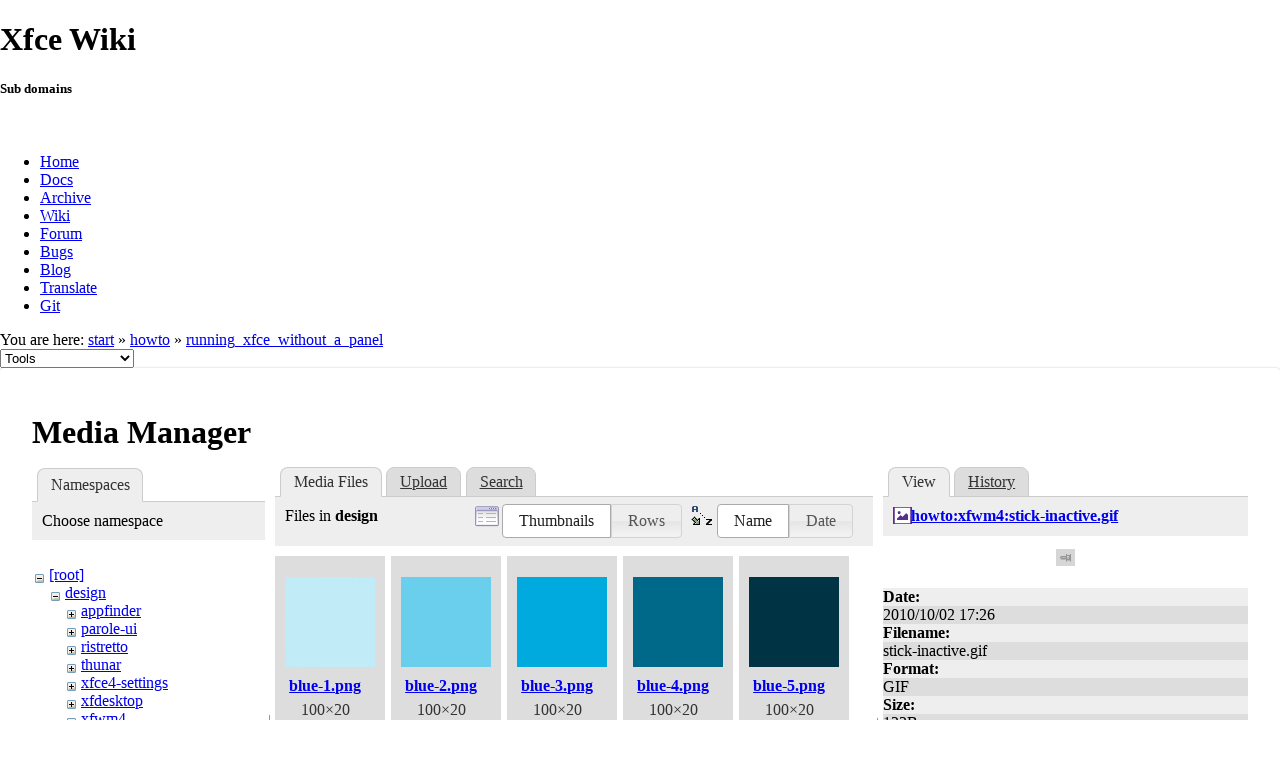

--- FILE ---
content_type: text/html; charset=utf-8
request_url: https://wiki.xfce.org/howto/running_xfce_without_a_panel?ns=design&tab_files=files&do=media&tab_details=view&image=howto%3Axfwm4%3Astick-inactive.gif
body_size: 55748
content:
<!DOCTYPE html>
<html lang="en" dir="ltr" class="no-js">
<head>
    <meta charset="utf-8" />
    <!--[if IE]><meta http-equiv="X-UA-Compatible" content="IE=edge,chrome=1" /><![endif]-->
    <title>howto:running_xfce_without_a_panel [Xfce Wiki]</title>
    <script>(function(H){H.className=H.className.replace(/\bno-js\b/,'js')})(document.documentElement)</script>
    <meta name="generator" content="DokuWiki"/>
<meta name="robots" content="noindex,nofollow"/>
<link rel="search" type="application/opensearchdescription+xml" href="/lib/exe/opensearch.php" title="Xfce Wiki"/>
<link rel="start" href="/"/>
<link rel="contents" href="/howto/running_xfce_without_a_panel?do=index" title="Sitemap"/>
<link rel="manifest" href="/lib/exe/manifest.php"/>
<link rel="alternate" type="application/rss+xml" title="Recent Changes" href="/feed.php"/>
<link rel="alternate" type="application/rss+xml" title="Current namespace" href="/feed.php?mode=list&amp;ns=howto"/>
<link rel="alternate" type="text/html" title="Plain HTML" href="/_export/xhtml/howto/running_xfce_without_a_panel"/>
<link rel="alternate" type="text/plain" title="Wiki Markup" href="/_export/raw/howto/running_xfce_without_a_panel"/>
<link rel="stylesheet" href="/lib/exe/css.php?t=xfce&amp;tseed=be8e7dd887cfd4746cd6c1b0cdec56ad"/>
<!--[if gte IE 9]><!-->
<script >/*<![CDATA[*/var NS='howto';var JSINFO = {"id":"howto:running_xfce_without_a_panel","namespace":"howto","ACT":"media","useHeadingNavigation":0,"useHeadingContent":0};
/*!]]>*/</script>
<script src="/lib/exe/jquery.php?tseed=f0349b609f9b91a485af8fd8ecd4aea4" defer="defer">/*<![CDATA[*/
/*!]]>*/</script>
<script src="/lib/exe/js.php?t=xfce&amp;tseed=be8e7dd887cfd4746cd6c1b0cdec56ad" defer="defer">/*<![CDATA[*/
/*!]]>*/</script>
<!--<![endif]-->
    <meta name="viewport" content="width=device-width,initial-scale=1" />
    <link rel="shortcut icon" href="/lib/tpl/xfce/images/favicon.ico" />
<link rel="apple-touch-icon" href="/lib/tpl/xfce/images/apple-touch-icon.png" />
    	<link rel="stylesheet" media="screen" href="//cdn.xfce.org/style/css.php?site=wiki" type="text/css" />
</head>

<body>

<div id="xfce-header">
  <div>
    <h1 id="xfce-header-title">Xfce Wiki</h1>
    <h5 id="xfce-header-subtitle">Sub domains</h5>
    &nbsp;
    <ul>
      <li><a href="https://www.xfce.org" title="Go to the homepage">Home</a></li>
      <li><a href="https://docs.xfce.org" title="Official documentation">Docs</a></li>
      <li><a href="https://archive.xfce.org" title="Download location of tarballs">Archive</a></li>
      <li><a href="https://wiki.xfce.org" title="Community documentation">Wiki</a></li>
      <li><a href="https://forum.xfce.org" title="Community forums">Forum</a></li>
      <li><a href="https://gitlab.xfce.org" title="Report and track bugs">Bugs</a></li>
      <li><a href="https://blog.xfce.org" title="Visit the blog">Blog</a></li>
      <li><a href="https://docs.xfce.org/contribute/translate/start" title="Help translating the Xfce project">Translate</a></li>
      <li><a href="https://gitlab.xfce.org" title="Project repositories">Git</a></li>
    </ul>
  </div>
  <div  id="xfce-header-clear"></div>
</div>
    <!--[if lte IE 7 ]><div id="IE7"><![endif]--><!--[if IE 8 ]><div id="IE8"><![endif]-->

	
<!-- ********** HEADER ********** -->
<div id="header" class="main_width"><div class="pad group">
	
			<div class="breadcrumbs">
							<div class="youarehere"><span class="bchead">You are here: </span><span class="home"><bdi><a href="/start" class="wikilink1" title="start" data-wiki-id="start">start</a></bdi></span> » <bdi><a href="/howto" class="wikilink1" title="howto" data-wiki-id="howto">howto</a></bdi> » <bdi><a href="/howto/running_xfce_without_a_panel" class="wikilink1" title="howto:running_xfce_without_a_panel" data-wiki-id="howto:running_xfce_without_a_panel">running_xfce_without_a_panel</a></bdi></div>
								</div>
	
	<div class="tools">
		<div class="mobileTools">
                        <form action="/doku.php" method="get" accept-charset="utf-8"><div class="no"><input type="hidden" name="id" value="howto:running_xfce_without_a_panel" /><select name="do" class="edit quickselect" title="Tools"><option value="">Tools</option><optgroup label="Page Tools"><option value="">Show page</option><option value="revisions">Old revisions</option><option value="backlink">Backlinks</option></optgroup><optgroup label="Site Tools"><option value="recent">Recent Changes</option><option value="media">Media Manager</option><option value="index">Sitemap</option></optgroup><optgroup label="User Tools"><option value="login">Log In</option></optgroup></select><button type="submit">&gt;</button></div></form>		</div>
					</div>

	<hr class="a11y" />
</div></div><!-- /header -->

	<div id="dokuwiki__top"></div>
	<div id="main" class="dokuwiki site mode_media">

		<div id="content">
			<div id="article" class="page group">
				
												<!-- wikipage start -->
				<div id="mediamanager__page">
<h1>Media Manager</h1>
<div class="panel namespaces">
<h2>Namespaces</h2>
<div class="panelHeader">Choose namespace</div>
<div class="panelContent" id="media__tree">

<ul class="idx">
<li class="media level0 open"><img src="/lib/images/minus.gif" alt="−" /><div class="li"><a href="/howto/running_xfce_without_a_panel?ns=&amp;tab_files=files&amp;do=media&amp;tab_details=view&amp;image=howto%3Axfwm4%3Astick-inactive.gif" class="idx_dir">[root]</a></div>
<ul class="idx">
<li class="media level1 open"><img src="/lib/images/minus.gif" alt="−" /><div class="li"><a href="/howto/running_xfce_without_a_panel?ns=design&amp;tab_files=files&amp;do=media&amp;tab_details=view&amp;image=howto%3Axfwm4%3Astick-inactive.gif" class="idx_dir">design</a></div>
<ul class="idx">
<li class="media level2 closed"><img src="/lib/images/plus.gif" alt="+" /><div class="li"><a href="/howto/running_xfce_without_a_panel?ns=design%2Fappfinder&amp;tab_files=files&amp;do=media&amp;tab_details=view&amp;image=howto%3Axfwm4%3Astick-inactive.gif" class="idx_dir">appfinder</a></div></li>
<li class="media level2 closed"><img src="/lib/images/plus.gif" alt="+" /><div class="li"><a href="/howto/running_xfce_without_a_panel?ns=design%2Fparole-ui&amp;tab_files=files&amp;do=media&amp;tab_details=view&amp;image=howto%3Axfwm4%3Astick-inactive.gif" class="idx_dir">parole-ui</a></div></li>
<li class="media level2 closed"><img src="/lib/images/plus.gif" alt="+" /><div class="li"><a href="/howto/running_xfce_without_a_panel?ns=design%2Fristretto&amp;tab_files=files&amp;do=media&amp;tab_details=view&amp;image=howto%3Axfwm4%3Astick-inactive.gif" class="idx_dir">ristretto</a></div></li>
<li class="media level2 closed"><img src="/lib/images/plus.gif" alt="+" /><div class="li"><a href="/howto/running_xfce_without_a_panel?ns=design%2Fthunar&amp;tab_files=files&amp;do=media&amp;tab_details=view&amp;image=howto%3Axfwm4%3Astick-inactive.gif" class="idx_dir">thunar</a></div></li>
<li class="media level2 closed"><img src="/lib/images/plus.gif" alt="+" /><div class="li"><a href="/howto/running_xfce_without_a_panel?ns=design%2Fxfce4-settings&amp;tab_files=files&amp;do=media&amp;tab_details=view&amp;image=howto%3Axfwm4%3Astick-inactive.gif" class="idx_dir">xfce4-settings</a></div></li>
<li class="media level2 closed"><img src="/lib/images/plus.gif" alt="+" /><div class="li"><a href="/howto/running_xfce_without_a_panel?ns=design%2Fxfdesktop&amp;tab_files=files&amp;do=media&amp;tab_details=view&amp;image=howto%3Axfwm4%3Astick-inactive.gif" class="idx_dir">xfdesktop</a></div></li>
<li class="media level2 closed"><img src="/lib/images/plus.gif" alt="+" /><div class="li"><a href="/howto/running_xfce_without_a_panel?ns=design%2Fxfwm4&amp;tab_files=files&amp;do=media&amp;tab_details=view&amp;image=howto%3Axfwm4%3Astick-inactive.gif" class="idx_dir">xfwm4</a></div></li>
</ul>
</li>
<li class="media level1 closed"><img src="/lib/images/plus.gif" alt="+" /><div class="li"><a href="/howto/running_xfce_without_a_panel?ns=dev&amp;tab_files=files&amp;do=media&amp;tab_details=view&amp;image=howto%3Axfwm4%3Astick-inactive.gif" class="idx_dir">dev</a></div></li>
<li class="media level1 closed"><img src="/lib/images/plus.gif" alt="+" /><div class="li"><a href="/howto/running_xfce_without_a_panel?ns=howto&amp;tab_files=files&amp;do=media&amp;tab_details=view&amp;image=howto%3Axfwm4%3Astick-inactive.gif" class="idx_dir">howto</a></div></li>
<li class="media level1 closed"><img src="/lib/images/plus.gif" alt="+" /><div class="li"><a href="/howto/running_xfce_without_a_panel?ns=releng&amp;tab_files=files&amp;do=media&amp;tab_details=view&amp;image=howto%3Axfwm4%3Astick-inactive.gif" class="idx_dir">releng</a></div></li>
<li class="media level1 closed"><img src="/lib/images/plus.gif" alt="+" /><div class="li"><a href="/howto/running_xfce_without_a_panel?ns=sig_germany&amp;tab_files=files&amp;do=media&amp;tab_details=view&amp;image=howto%3Axfwm4%3Astick-inactive.gif" class="idx_dir">sig_germany</a></div></li>
<li class="media level1 closed"><img src="/lib/images/plus.gif" alt="+" /><div class="li"><a href="/howto/running_xfce_without_a_panel?ns=thunar&amp;tab_files=files&amp;do=media&amp;tab_details=view&amp;image=howto%3Axfwm4%3Astick-inactive.gif" class="idx_dir">thunar</a></div></li>
<li class="media level1 closed"><img src="/lib/images/plus.gif" alt="+" /><div class="li"><a href="/howto/running_xfce_without_a_panel?ns=translations&amp;tab_files=files&amp;do=media&amp;tab_details=view&amp;image=howto%3Axfwm4%3Astick-inactive.gif" class="idx_dir">translations</a></div></li>
<li class="media level1 closed"><img src="/lib/images/plus.gif" alt="+" /><div class="li"><a href="/howto/running_xfce_without_a_panel?ns=wiki&amp;tab_files=files&amp;do=media&amp;tab_details=view&amp;image=howto%3Axfwm4%3Astick-inactive.gif" class="idx_dir">wiki</a></div></li>
</ul></li>
</ul>
</div>
</div>
<div class="panel filelist">
<h2 class="a11y">Media Files</h2>
<ul class="tabs">
<li><strong>Media Files</strong></li>
<li><a href="/howto/running_xfce_without_a_panel?tab_files=upload&amp;do=media&amp;tab_details=view&amp;image=howto%3Axfwm4%3Astick-inactive.gif&amp;ns=design">Upload</a></li>
<li><a href="/howto/running_xfce_without_a_panel?tab_files=search&amp;do=media&amp;tab_details=view&amp;image=howto%3Axfwm4%3Astick-inactive.gif&amp;ns=design">Search</a></li>
</ul>
<div class="panelHeader">
<h3>Files in <strong>design</strong></h3>
<form method="get" action="/howto/running_xfce_without_a_panel" class="options doku_form" accept-charset="utf-8"><input type="hidden" name="sectok" value="" /><input type="hidden" name="do" value="media" /><input type="hidden" name="tab_files" value="files" /><input type="hidden" name="tab_details" value="view" /><input type="hidden" name="image" value="howto:xfwm4:stick-inactive.gif" /><input type="hidden" name="ns" value="design" /><div class="no"><ul>
<li class="listType"><label for="listType__thumbs" class="thumbs">
<input name="list_dwmedia" type="radio" value="thumbs" id="listType__thumbs" class="thumbs" checked="checked" />
<span>Thumbnails</span>
</label><label for="listType__rows" class="rows">
<input name="list_dwmedia" type="radio" value="rows" id="listType__rows" class="rows" />
<span>Rows</span>
</label></li>
<li class="sortBy"><label for="sortBy__name" class="name">
<input name="sort_dwmedia" type="radio" value="name" id="sortBy__name" class="name" checked="checked" />
<span>Name</span>
</label><label for="sortBy__date" class="date">
<input name="sort_dwmedia" type="radio" value="date" id="sortBy__date" class="date" />
<span>Date</span>
</label></li>
<li><button value="1" type="submit">Apply</button></li>
</ul>
</div></form></div>
<div class="panelContent">
<ul class="thumbs"><li><dl title="blue-1.png"><dt><a id="l_:design:blue-1.png" class="image thumb" href="/howto/running_xfce_without_a_panel?image=design%3Ablue-1.png&amp;ns=design&amp;tab_details=view&amp;do=media&amp;tab_files=files"><img src="/_media/design/blue-1.png?w=90&amp;h=90&amp;tok=f12023" alt="blue-1.png" loading="lazy" width="90" height="90" /></a></dt><dd class="name"><a href="/howto/running_xfce_without_a_panel?image=design%3Ablue-1.png&amp;ns=design&amp;tab_details=view&amp;do=media&amp;tab_files=files" id="h_:design:blue-1.png">blue-1.png</a></dd><dd class="size">100&#215;20</dd><dd class="date">2024/04/29 21:23</dd><dd class="filesize">196 B</dd></dl></li><li><dl title="blue-2.png"><dt><a id="l_:design:blue-2.png" class="image thumb" href="/howto/running_xfce_without_a_panel?image=design%3Ablue-2.png&amp;ns=design&amp;tab_details=view&amp;do=media&amp;tab_files=files"><img src="/_media/design/blue-2.png?w=90&amp;h=90&amp;tok=8ba800" alt="blue-2.png" loading="lazy" width="90" height="90" /></a></dt><dd class="name"><a href="/howto/running_xfce_without_a_panel?image=design%3Ablue-2.png&amp;ns=design&amp;tab_details=view&amp;do=media&amp;tab_files=files" id="h_:design:blue-2.png">blue-2.png</a></dd><dd class="size">100&#215;20</dd><dd class="date">2024/04/29 21:23</dd><dd class="filesize">195 B</dd></dl></li><li><dl title="blue-3.png"><dt><a id="l_:design:blue-3.png" class="image thumb" href="/howto/running_xfce_without_a_panel?image=design%3Ablue-3.png&amp;ns=design&amp;tab_details=view&amp;do=media&amp;tab_files=files"><img src="/_media/design/blue-3.png?w=90&amp;h=90&amp;tok=18dba2" alt="blue-3.png" loading="lazy" width="90" height="90" /></a></dt><dd class="name"><a href="/howto/running_xfce_without_a_panel?image=design%3Ablue-3.png&amp;ns=design&amp;tab_details=view&amp;do=media&amp;tab_files=files" id="h_:design:blue-3.png">blue-3.png</a></dd><dd class="size">100&#215;20</dd><dd class="date">2024/04/29 21:23</dd><dd class="filesize">194 B</dd></dl></li><li><dl title="blue-4.png"><dt><a id="l_:design:blue-4.png" class="image thumb" href="/howto/running_xfce_without_a_panel?image=design%3Ablue-4.png&amp;ns=design&amp;tab_details=view&amp;do=media&amp;tab_files=files"><img src="/_media/design/blue-4.png?w=90&amp;h=90&amp;tok=8f9b72" alt="blue-4.png" loading="lazy" width="90" height="90" /></a></dt><dd class="name"><a href="/howto/running_xfce_without_a_panel?image=design%3Ablue-4.png&amp;ns=design&amp;tab_details=view&amp;do=media&amp;tab_files=files" id="h_:design:blue-4.png">blue-4.png</a></dd><dd class="size">100&#215;20</dd><dd class="date">2024/04/29 21:23</dd><dd class="filesize">193 B</dd></dl></li><li><dl title="blue-5.png"><dt><a id="l_:design:blue-5.png" class="image thumb" href="/howto/running_xfce_without_a_panel?image=design%3Ablue-5.png&amp;ns=design&amp;tab_details=view&amp;do=media&amp;tab_files=files"><img src="/_media/design/blue-5.png?w=90&amp;h=90&amp;tok=4baf7d" alt="blue-5.png" loading="lazy" width="90" height="90" /></a></dt><dd class="name"><a href="/howto/running_xfce_without_a_panel?image=design%3Ablue-5.png&amp;ns=design&amp;tab_details=view&amp;do=media&amp;tab_files=files" id="h_:design:blue-5.png">blue-5.png</a></dd><dd class="size">100&#215;20</dd><dd class="date">2024/04/29 21:23</dd><dd class="filesize">194 B</dd></dl></li><li><dl title="brown-1.png"><dt><a id="l_:design:brown-1.png" class="image thumb" href="/howto/running_xfce_without_a_panel?image=design%3Abrown-1.png&amp;ns=design&amp;tab_details=view&amp;do=media&amp;tab_files=files"><img src="/_media/design/brown-1.png?w=90&amp;h=90&amp;tok=d95082" alt="brown-1.png" loading="lazy" width="90" height="90" /></a></dt><dd class="name"><a href="/howto/running_xfce_without_a_panel?image=design%3Abrown-1.png&amp;ns=design&amp;tab_details=view&amp;do=media&amp;tab_files=files" id="h_:design:brown-1.png">brown-1.png</a></dd><dd class="size">100&#215;20</dd><dd class="date">2024/04/29 21:23</dd><dd class="filesize">196 B</dd></dl></li><li><dl title="brown-2.png"><dt><a id="l_:design:brown-2.png" class="image thumb" href="/howto/running_xfce_without_a_panel?image=design%3Abrown-2.png&amp;ns=design&amp;tab_details=view&amp;do=media&amp;tab_files=files"><img src="/_media/design/brown-2.png?w=90&amp;h=90&amp;tok=332434" alt="brown-2.png" loading="lazy" width="90" height="90" /></a></dt><dd class="name"><a href="/howto/running_xfce_without_a_panel?image=design%3Abrown-2.png&amp;ns=design&amp;tab_details=view&amp;do=media&amp;tab_files=files" id="h_:design:brown-2.png">brown-2.png</a></dd><dd class="size">100&#215;20</dd><dd class="date">2024/04/29 21:23</dd><dd class="filesize">195 B</dd></dl></li><li><dl title="brown-3.png"><dt><a id="l_:design:brown-3.png" class="image thumb" href="/howto/running_xfce_without_a_panel?image=design%3Abrown-3.png&amp;ns=design&amp;tab_details=view&amp;do=media&amp;tab_files=files"><img src="/_media/design/brown-3.png?w=90&amp;h=90&amp;tok=8f14cc" alt="brown-3.png" loading="lazy" width="90" height="90" /></a></dt><dd class="name"><a href="/howto/running_xfce_without_a_panel?image=design%3Abrown-3.png&amp;ns=design&amp;tab_details=view&amp;do=media&amp;tab_files=files" id="h_:design:brown-3.png">brown-3.png</a></dd><dd class="size">100&#215;20</dd><dd class="date">2024/04/29 21:23</dd><dd class="filesize">195 B</dd></dl></li><li><dl title="brown-4.png"><dt><a id="l_:design:brown-4.png" class="image thumb" href="/howto/running_xfce_without_a_panel?image=design%3Abrown-4.png&amp;ns=design&amp;tab_details=view&amp;do=media&amp;tab_files=files"><img src="/_media/design/brown-4.png?w=90&amp;h=90&amp;tok=775999" alt="brown-4.png" loading="lazy" width="90" height="90" /></a></dt><dd class="name"><a href="/howto/running_xfce_without_a_panel?image=design%3Abrown-4.png&amp;ns=design&amp;tab_details=view&amp;do=media&amp;tab_files=files" id="h_:design:brown-4.png">brown-4.png</a></dd><dd class="size">100&#215;20</dd><dd class="date">2024/04/29 21:23</dd><dd class="filesize">196 B</dd></dl></li><li><dl title="brown-5.png"><dt><a id="l_:design:brown-5.png" class="image thumb" href="/howto/running_xfce_without_a_panel?image=design%3Abrown-5.png&amp;ns=design&amp;tab_details=view&amp;do=media&amp;tab_files=files"><img src="/_media/design/brown-5.png?w=90&amp;h=90&amp;tok=df498d" alt="brown-5.png" loading="lazy" width="90" height="90" /></a></dt><dd class="name"><a href="/howto/running_xfce_without_a_panel?image=design%3Abrown-5.png&amp;ns=design&amp;tab_details=view&amp;do=media&amp;tab_files=files" id="h_:design:brown-5.png">brown-5.png</a></dd><dd class="size">100&#215;20</dd><dd class="date">2024/04/29 21:23</dd><dd class="filesize">196 B</dd></dl></li><li><dl title="green-1.png"><dt><a id="l_:design:green-1.png" class="image thumb" href="/howto/running_xfce_without_a_panel?image=design%3Agreen-1.png&amp;ns=design&amp;tab_details=view&amp;do=media&amp;tab_files=files"><img src="/_media/design/green-1.png?w=90&amp;h=90&amp;tok=f0a642" alt="green-1.png" loading="lazy" width="90" height="90" /></a></dt><dd class="name"><a href="/howto/running_xfce_without_a_panel?image=design%3Agreen-1.png&amp;ns=design&amp;tab_details=view&amp;do=media&amp;tab_files=files" id="h_:design:green-1.png">green-1.png</a></dd><dd class="size">100&#215;20</dd><dd class="date">2024/04/29 21:23</dd><dd class="filesize">196 B</dd></dl></li><li><dl title="green-2.png"><dt><a id="l_:design:green-2.png" class="image thumb" href="/howto/running_xfce_without_a_panel?image=design%3Agreen-2.png&amp;ns=design&amp;tab_details=view&amp;do=media&amp;tab_files=files"><img src="/_media/design/green-2.png?w=90&amp;h=90&amp;tok=cb5364" alt="green-2.png" loading="lazy" width="90" height="90" /></a></dt><dd class="name"><a href="/howto/running_xfce_without_a_panel?image=design%3Agreen-2.png&amp;ns=design&amp;tab_details=view&amp;do=media&amp;tab_files=files" id="h_:design:green-2.png">green-2.png</a></dd><dd class="size">100&#215;20</dd><dd class="date">2024/04/29 21:23</dd><dd class="filesize">195 B</dd></dl></li><li><dl title="green-3.png"><dt><a id="l_:design:green-3.png" class="image thumb" href="/howto/running_xfce_without_a_panel?image=design%3Agreen-3.png&amp;ns=design&amp;tab_details=view&amp;do=media&amp;tab_files=files"><img src="/_media/design/green-3.png?w=90&amp;h=90&amp;tok=34f76e" alt="green-3.png" loading="lazy" width="90" height="90" /></a></dt><dd class="name"><a href="/howto/running_xfce_without_a_panel?image=design%3Agreen-3.png&amp;ns=design&amp;tab_details=view&amp;do=media&amp;tab_files=files" id="h_:design:green-3.png">green-3.png</a></dd><dd class="size">100&#215;20</dd><dd class="date">2024/04/29 21:23</dd><dd class="filesize">195 B</dd></dl></li><li><dl title="green-4.png"><dt><a id="l_:design:green-4.png" class="image thumb" href="/howto/running_xfce_without_a_panel?image=design%3Agreen-4.png&amp;ns=design&amp;tab_details=view&amp;do=media&amp;tab_files=files"><img src="/_media/design/green-4.png?w=90&amp;h=90&amp;tok=6408ec" alt="green-4.png" loading="lazy" width="90" height="90" /></a></dt><dd class="name"><a href="/howto/running_xfce_without_a_panel?image=design%3Agreen-4.png&amp;ns=design&amp;tab_details=view&amp;do=media&amp;tab_files=files" id="h_:design:green-4.png">green-4.png</a></dd><dd class="size">100&#215;20</dd><dd class="date">2024/04/29 21:23</dd><dd class="filesize">193 B</dd></dl></li><li><dl title="green-5.png"><dt><a id="l_:design:green-5.png" class="image thumb" href="/howto/running_xfce_without_a_panel?image=design%3Agreen-5.png&amp;ns=design&amp;tab_details=view&amp;do=media&amp;tab_files=files"><img src="/_media/design/green-5.png?w=90&amp;h=90&amp;tok=f26335" alt="green-5.png" loading="lazy" width="90" height="90" /></a></dt><dd class="name"><a href="/howto/running_xfce_without_a_panel?image=design%3Agreen-5.png&amp;ns=design&amp;tab_details=view&amp;do=media&amp;tab_files=files" id="h_:design:green-5.png">green-5.png</a></dd><dd class="size">100&#215;20</dd><dd class="date">2024/04/29 21:23</dd><dd class="filesize">193 B</dd></dl></li><li><dl title="grey-1.png"><dt><a id="l_:design:grey-1.png" class="image thumb" href="/howto/running_xfce_without_a_panel?image=design%3Agrey-1.png&amp;ns=design&amp;tab_details=view&amp;do=media&amp;tab_files=files"><img src="/_media/design/grey-1.png?w=90&amp;h=90&amp;tok=63b9f2" alt="grey-1.png" loading="lazy" width="90" height="90" /></a></dt><dd class="name"><a href="/howto/running_xfce_without_a_panel?image=design%3Agrey-1.png&amp;ns=design&amp;tab_details=view&amp;do=media&amp;tab_files=files" id="h_:design:grey-1.png">grey-1.png</a></dd><dd class="size">100&#215;20</dd><dd class="date">2024/04/29 21:23</dd><dd class="filesize">194 B</dd></dl></li><li><dl title="grey-2.png"><dt><a id="l_:design:grey-2.png" class="image thumb" href="/howto/running_xfce_without_a_panel?image=design%3Agrey-2.png&amp;ns=design&amp;tab_details=view&amp;do=media&amp;tab_files=files"><img src="/_media/design/grey-2.png?w=90&amp;h=90&amp;tok=c190cc" alt="grey-2.png" loading="lazy" width="90" height="90" /></a></dt><dd class="name"><a href="/howto/running_xfce_without_a_panel?image=design%3Agrey-2.png&amp;ns=design&amp;tab_details=view&amp;do=media&amp;tab_files=files" id="h_:design:grey-2.png">grey-2.png</a></dd><dd class="size">100&#215;20</dd><dd class="date">2024/04/29 21:23</dd><dd class="filesize">196 B</dd></dl></li><li><dl title="grey-3.png"><dt><a id="l_:design:grey-3.png" class="image thumb" href="/howto/running_xfce_without_a_panel?image=design%3Agrey-3.png&amp;ns=design&amp;tab_details=view&amp;do=media&amp;tab_files=files"><img src="/_media/design/grey-3.png?w=90&amp;h=90&amp;tok=0c67d8" alt="grey-3.png" loading="lazy" width="90" height="90" /></a></dt><dd class="name"><a href="/howto/running_xfce_without_a_panel?image=design%3Agrey-3.png&amp;ns=design&amp;tab_details=view&amp;do=media&amp;tab_files=files" id="h_:design:grey-3.png">grey-3.png</a></dd><dd class="size">100&#215;20</dd><dd class="date">2024/04/29 21:23</dd><dd class="filesize">196 B</dd></dl></li><li><dl title="grey-4.png"><dt><a id="l_:design:grey-4.png" class="image thumb" href="/howto/running_xfce_without_a_panel?image=design%3Agrey-4.png&amp;ns=design&amp;tab_details=view&amp;do=media&amp;tab_files=files"><img src="/_media/design/grey-4.png?w=90&amp;h=90&amp;tok=d93394" alt="grey-4.png" loading="lazy" width="90" height="90" /></a></dt><dd class="name"><a href="/howto/running_xfce_without_a_panel?image=design%3Agrey-4.png&amp;ns=design&amp;tab_details=view&amp;do=media&amp;tab_files=files" id="h_:design:grey-4.png">grey-4.png</a></dd><dd class="size">100&#215;20</dd><dd class="date">2024/04/29 21:23</dd><dd class="filesize">196 B</dd></dl></li><li><dl title="grey-5.png"><dt><a id="l_:design:grey-5.png" class="image thumb" href="/howto/running_xfce_without_a_panel?image=design%3Agrey-5.png&amp;ns=design&amp;tab_details=view&amp;do=media&amp;tab_files=files"><img src="/_media/design/grey-5.png?w=90&amp;h=90&amp;tok=f4c971" alt="grey-5.png" loading="lazy" width="90" height="90" /></a></dt><dd class="name"><a href="/howto/running_xfce_without_a_panel?image=design%3Agrey-5.png&amp;ns=design&amp;tab_details=view&amp;do=media&amp;tab_files=files" id="h_:design:grey-5.png">grey-5.png</a></dd><dd class="size">100&#215;20</dd><dd class="date">2024/04/29 21:23</dd><dd class="filesize">194 B</dd></dl></li><li><dl title="lightlocker-unlock.png"><dt><a id="l_:design:lightlocker-unlock.png" class="image thumb" href="/howto/running_xfce_without_a_panel?image=design%3Alightlocker-unlock.png&amp;ns=design&amp;tab_details=view&amp;do=media&amp;tab_files=files"><img src="/_media/design/lightlocker-unlock.png?w=90&amp;h=90&amp;tok=2f8a23" alt="lightlocker-unlock.png" loading="lazy" width="90" height="90" /></a></dt><dd class="name"><a href="/howto/running_xfce_without_a_panel?image=design%3Alightlocker-unlock.png&amp;ns=design&amp;tab_details=view&amp;do=media&amp;tab_files=files" id="h_:design:lightlocker-unlock.png">lightlocker-unlock.png</a></dd><dd class="size">1280&#215;800</dd><dd class="date">2013/03/09 22:36</dd><dd class="filesize">53.1 KB</dd></dl></li><li><dl title="midnight-1.png"><dt><a id="l_:design:midnight-1.png" class="image thumb" href="/howto/running_xfce_without_a_panel?image=design%3Amidnight-1.png&amp;ns=design&amp;tab_details=view&amp;do=media&amp;tab_files=files"><img src="/_media/design/midnight-1.png?w=90&amp;h=90&amp;tok=1e620a" alt="midnight-1.png" loading="lazy" width="90" height="90" /></a></dt><dd class="name"><a href="/howto/running_xfce_without_a_panel?image=design%3Amidnight-1.png&amp;ns=design&amp;tab_details=view&amp;do=media&amp;tab_files=files" id="h_:design:midnight-1.png">midnight-1.png</a></dd><dd class="size">100&#215;20</dd><dd class="date">2024/04/29 21:23</dd><dd class="filesize">195 B</dd></dl></li><li><dl title="midnight-2.png"><dt><a id="l_:design:midnight-2.png" class="image thumb" href="/howto/running_xfce_without_a_panel?image=design%3Amidnight-2.png&amp;ns=design&amp;tab_details=view&amp;do=media&amp;tab_files=files"><img src="/_media/design/midnight-2.png?w=90&amp;h=90&amp;tok=46f670" alt="midnight-2.png" loading="lazy" width="90" height="90" /></a></dt><dd class="name"><a href="/howto/running_xfce_without_a_panel?image=design%3Amidnight-2.png&amp;ns=design&amp;tab_details=view&amp;do=media&amp;tab_files=files" id="h_:design:midnight-2.png">midnight-2.png</a></dd><dd class="size">100&#215;20</dd><dd class="date">2024/04/29 21:23</dd><dd class="filesize">196 B</dd></dl></li><li><dl title="midnight-3.png"><dt><a id="l_:design:midnight-3.png" class="image thumb" href="/howto/running_xfce_without_a_panel?image=design%3Amidnight-3.png&amp;ns=design&amp;tab_details=view&amp;do=media&amp;tab_files=files"><img src="/_media/design/midnight-3.png?w=90&amp;h=90&amp;tok=377cfe" alt="midnight-3.png" loading="lazy" width="90" height="90" /></a></dt><dd class="name"><a href="/howto/running_xfce_without_a_panel?image=design%3Amidnight-3.png&amp;ns=design&amp;tab_details=view&amp;do=media&amp;tab_files=files" id="h_:design:midnight-3.png">midnight-3.png</a></dd><dd class="size">100&#215;20</dd><dd class="date">2024/04/29 21:23</dd><dd class="filesize">196 B</dd></dl></li><li><dl title="midnight-4.png"><dt><a id="l_:design:midnight-4.png" class="image thumb" href="/howto/running_xfce_without_a_panel?image=design%3Amidnight-4.png&amp;ns=design&amp;tab_details=view&amp;do=media&amp;tab_files=files"><img src="/_media/design/midnight-4.png?w=90&amp;h=90&amp;tok=4cc851" alt="midnight-4.png" loading="lazy" width="90" height="90" /></a></dt><dd class="name"><a href="/howto/running_xfce_without_a_panel?image=design%3Amidnight-4.png&amp;ns=design&amp;tab_details=view&amp;do=media&amp;tab_files=files" id="h_:design:midnight-4.png">midnight-4.png</a></dd><dd class="size">100&#215;20</dd><dd class="date">2024/04/29 21:23</dd><dd class="filesize">196 B</dd></dl></li><li><dl title="midnight-5.png"><dt><a id="l_:design:midnight-5.png" class="image thumb" href="/howto/running_xfce_without_a_panel?image=design%3Amidnight-5.png&amp;ns=design&amp;tab_details=view&amp;do=media&amp;tab_files=files"><img src="/_media/design/midnight-5.png?w=90&amp;h=90&amp;tok=017900" alt="midnight-5.png" loading="lazy" width="90" height="90" /></a></dt><dd class="name"><a href="/howto/running_xfce_without_a_panel?image=design%3Amidnight-5.png&amp;ns=design&amp;tab_details=view&amp;do=media&amp;tab_files=files" id="h_:design:midnight-5.png">midnight-5.png</a></dd><dd class="size">100&#215;20</dd><dd class="date">2024/04/29 21:23</dd><dd class="filesize">195 B</dd></dl></li><li><dl title="parole-current.png"><dt><a id="l_:design:parole-current.png" class="image thumb" href="/howto/running_xfce_without_a_panel?image=design%3Aparole-current.png&amp;ns=design&amp;tab_details=view&amp;do=media&amp;tab_files=files"><img src="/_media/design/parole-current.png?w=90&amp;h=90&amp;tok=90c1eb" alt="parole-current.png" loading="lazy" width="90" height="90" /></a></dt><dd class="name"><a href="/howto/running_xfce_without_a_panel?image=design%3Aparole-current.png&amp;ns=design&amp;tab_details=view&amp;do=media&amp;tab_files=files" id="h_:design:parole-current.png">parole-current.png</a></dd><dd class="size">749&#215;622</dd><dd class="date">2011/12/20 02:14</dd><dd class="filesize">63.5 KB</dd></dl></li><li><dl title="parole.png"><dt><a id="l_:design:parole.png" class="image thumb" href="/howto/running_xfce_without_a_panel?image=design%3Aparole.png&amp;ns=design&amp;tab_details=view&amp;do=media&amp;tab_files=files"><img src="/_media/design/parole.png?w=90&amp;h=90&amp;tok=f01af4" alt="parole.png" loading="lazy" width="90" height="90" /></a></dt><dd class="name"><a href="/howto/running_xfce_without_a_panel?image=design%3Aparole.png&amp;ns=design&amp;tab_details=view&amp;do=media&amp;tab_files=files" id="h_:design:parole.png">parole.png</a></dd><dd class="size">883&#215;564</dd><dd class="date">2012/05/29 13:49</dd><dd class="filesize">560.9 KB</dd></dl></li><li><dl title="powerman_plugin.png"><dt><a id="l_:design:powerman_plugin.png" class="image thumb" href="/howto/running_xfce_without_a_panel?image=design%3Apowerman_plugin.png&amp;ns=design&amp;tab_details=view&amp;do=media&amp;tab_files=files"><img src="/_media/design/powerman_plugin.png?w=90&amp;h=90&amp;tok=7106b8" alt="powerman_plugin.png" loading="lazy" width="90" height="90" /></a></dt><dd class="name"><a href="/howto/running_xfce_without_a_panel?image=design%3Apowerman_plugin.png&amp;ns=design&amp;tab_details=view&amp;do=media&amp;tab_files=files" id="h_:design:powerman_plugin.png">powerman_plugin.png</a></dd><dd class="size">467&#215;285</dd><dd class="date">2014/07/06 12:33</dd><dd class="filesize">15.8 KB</dd></dl></li><li><dl title="powerman_settings.png"><dt><a id="l_:design:powerman_settings.png" class="image thumb" href="/howto/running_xfce_without_a_panel?image=design%3Apowerman_settings.png&amp;ns=design&amp;tab_details=view&amp;do=media&amp;tab_files=files"><img src="/_media/design/powerman_settings.png?w=90&amp;h=90&amp;tok=d78b16" alt="powerman_settings.png" loading="lazy" width="90" height="90" /></a></dt><dd class="name"><a href="/howto/running_xfce_without_a_panel?image=design%3Apowerman_settings.png&amp;ns=design&amp;tab_details=view&amp;do=media&amp;tab_files=files" id="h_:design:powerman_settings.png">powerman_settings.png</a></dd><dd class="size">700&#215;2300</dd><dd class="date">2014/04/29 16:26</dd><dd class="filesize">109.3 KB</dd></dl></li><li><dl title="purple-1.png"><dt><a id="l_:design:purple-1.png" class="image thumb" href="/howto/running_xfce_without_a_panel?image=design%3Apurple-1.png&amp;ns=design&amp;tab_details=view&amp;do=media&amp;tab_files=files"><img src="/_media/design/purple-1.png?w=90&amp;h=90&amp;tok=f11190" alt="purple-1.png" loading="lazy" width="90" height="90" /></a></dt><dd class="name"><a href="/howto/running_xfce_without_a_panel?image=design%3Apurple-1.png&amp;ns=design&amp;tab_details=view&amp;do=media&amp;tab_files=files" id="h_:design:purple-1.png">purple-1.png</a></dd><dd class="size">100&#215;20</dd><dd class="date">2024/04/29 21:23</dd><dd class="filesize">196 B</dd></dl></li><li><dl title="purple-2.png"><dt><a id="l_:design:purple-2.png" class="image thumb" href="/howto/running_xfce_without_a_panel?image=design%3Apurple-2.png&amp;ns=design&amp;tab_details=view&amp;do=media&amp;tab_files=files"><img src="/_media/design/purple-2.png?w=90&amp;h=90&amp;tok=36a6da" alt="purple-2.png" loading="lazy" width="90" height="90" /></a></dt><dd class="name"><a href="/howto/running_xfce_without_a_panel?image=design%3Apurple-2.png&amp;ns=design&amp;tab_details=view&amp;do=media&amp;tab_files=files" id="h_:design:purple-2.png">purple-2.png</a></dd><dd class="size">100&#215;20</dd><dd class="date">2024/04/29 21:23</dd><dd class="filesize">195 B</dd></dl></li><li><dl title="purple-3.png"><dt><a id="l_:design:purple-3.png" class="image thumb" href="/howto/running_xfce_without_a_panel?image=design%3Apurple-3.png&amp;ns=design&amp;tab_details=view&amp;do=media&amp;tab_files=files"><img src="/_media/design/purple-3.png?w=90&amp;h=90&amp;tok=caa61f" alt="purple-3.png" loading="lazy" width="90" height="90" /></a></dt><dd class="name"><a href="/howto/running_xfce_without_a_panel?image=design%3Apurple-3.png&amp;ns=design&amp;tab_details=view&amp;do=media&amp;tab_files=files" id="h_:design:purple-3.png">purple-3.png</a></dd><dd class="size">100&#215;20</dd><dd class="date">2024/04/29 21:23</dd><dd class="filesize">195 B</dd></dl></li><li><dl title="purple-4.png"><dt><a id="l_:design:purple-4.png" class="image thumb" href="/howto/running_xfce_without_a_panel?image=design%3Apurple-4.png&amp;ns=design&amp;tab_details=view&amp;do=media&amp;tab_files=files"><img src="/_media/design/purple-4.png?w=90&amp;h=90&amp;tok=e6e8fd" alt="purple-4.png" loading="lazy" width="90" height="90" /></a></dt><dd class="name"><a href="/howto/running_xfce_without_a_panel?image=design%3Apurple-4.png&amp;ns=design&amp;tab_details=view&amp;do=media&amp;tab_files=files" id="h_:design:purple-4.png">purple-4.png</a></dd><dd class="size">100&#215;20</dd><dd class="date">2024/04/29 21:23</dd><dd class="filesize">195 B</dd></dl></li><li><dl title="purple-5.png"><dt><a id="l_:design:purple-5.png" class="image thumb" href="/howto/running_xfce_without_a_panel?image=design%3Apurple-5.png&amp;ns=design&amp;tab_details=view&amp;do=media&amp;tab_files=files"><img src="/_media/design/purple-5.png?w=90&amp;h=90&amp;tok=e41538" alt="purple-5.png" loading="lazy" width="90" height="90" /></a></dt><dd class="name"><a href="/howto/running_xfce_without_a_panel?image=design%3Apurple-5.png&amp;ns=design&amp;tab_details=view&amp;do=media&amp;tab_files=files" id="h_:design:purple-5.png">purple-5.png</a></dd><dd class="size">100&#215;20</dd><dd class="date">2024/04/29 21:23</dd><dd class="filesize">196 B</dd></dl></li><li><dl title="red-orange-1.png"><dt><a id="l_:design:red-orange-1.png" class="image thumb" href="/howto/running_xfce_without_a_panel?image=design%3Ared-orange-1.png&amp;ns=design&amp;tab_details=view&amp;do=media&amp;tab_files=files"><img src="/_media/design/red-orange-1.png?w=90&amp;h=90&amp;tok=48ed8e" alt="red-orange-1.png" loading="lazy" width="90" height="90" /></a></dt><dd class="name"><a href="/howto/running_xfce_without_a_panel?image=design%3Ared-orange-1.png&amp;ns=design&amp;tab_details=view&amp;do=media&amp;tab_files=files" id="h_:design:red-orange-1.png">red-orange-1.png</a></dd><dd class="size">100&#215;20</dd><dd class="date">2024/04/29 21:23</dd><dd class="filesize">196 B</dd></dl></li><li><dl title="red-orange-2.png"><dt><a id="l_:design:red-orange-2.png" class="image thumb" href="/howto/running_xfce_without_a_panel?image=design%3Ared-orange-2.png&amp;ns=design&amp;tab_details=view&amp;do=media&amp;tab_files=files"><img src="/_media/design/red-orange-2.png?w=90&amp;h=90&amp;tok=a7b406" alt="red-orange-2.png" loading="lazy" width="90" height="90" /></a></dt><dd class="name"><a href="/howto/running_xfce_without_a_panel?image=design%3Ared-orange-2.png&amp;ns=design&amp;tab_details=view&amp;do=media&amp;tab_files=files" id="h_:design:red-orange-2.png">red-orange-2.png</a></dd><dd class="size">100&#215;20</dd><dd class="date">2024/04/29 21:23</dd><dd class="filesize">195 B</dd></dl></li><li><dl title="red-orange-3.png"><dt><a id="l_:design:red-orange-3.png" class="image thumb" href="/howto/running_xfce_without_a_panel?image=design%3Ared-orange-3.png&amp;ns=design&amp;tab_details=view&amp;do=media&amp;tab_files=files"><img src="/_media/design/red-orange-3.png?w=90&amp;h=90&amp;tok=2a4ff7" alt="red-orange-3.png" loading="lazy" width="90" height="90" /></a></dt><dd class="name"><a href="/howto/running_xfce_without_a_panel?image=design%3Ared-orange-3.png&amp;ns=design&amp;tab_details=view&amp;do=media&amp;tab_files=files" id="h_:design:red-orange-3.png">red-orange-3.png</a></dd><dd class="size">100&#215;20</dd><dd class="date">2024/04/29 21:23</dd><dd class="filesize">196 B</dd></dl></li><li><dl title="red-orange-4.png"><dt><a id="l_:design:red-orange-4.png" class="image thumb" href="/howto/running_xfce_without_a_panel?image=design%3Ared-orange-4.png&amp;ns=design&amp;tab_details=view&amp;do=media&amp;tab_files=files"><img src="/_media/design/red-orange-4.png?w=90&amp;h=90&amp;tok=d78118" alt="red-orange-4.png" loading="lazy" width="90" height="90" /></a></dt><dd class="name"><a href="/howto/running_xfce_without_a_panel?image=design%3Ared-orange-4.png&amp;ns=design&amp;tab_details=view&amp;do=media&amp;tab_files=files" id="h_:design:red-orange-4.png">red-orange-4.png</a></dd><dd class="size">100&#215;20</dd><dd class="date">2024/04/29 21:23</dd><dd class="filesize">194 B</dd></dl></li><li><dl title="red-orange-5.png"><dt><a id="l_:design:red-orange-5.png" class="image thumb" href="/howto/running_xfce_without_a_panel?image=design%3Ared-orange-5.png&amp;ns=design&amp;tab_details=view&amp;do=media&amp;tab_files=files"><img src="/_media/design/red-orange-5.png?w=90&amp;h=90&amp;tok=51065e" alt="red-orange-5.png" loading="lazy" width="90" height="90" /></a></dt><dd class="name"><a href="/howto/running_xfce_without_a_panel?image=design%3Ared-orange-5.png&amp;ns=design&amp;tab_details=view&amp;do=media&amp;tab_files=files" id="h_:design:red-orange-5.png">red-orange-5.png</a></dd><dd class="size">100&#215;20</dd><dd class="date">2024/04/29 21:23</dd><dd class="filesize">193 B</dd></dl></li><li><dl title="squeeze.png"><dt><a id="l_:design:squeeze.png" class="image thumb" href="/howto/running_xfce_without_a_panel?image=design%3Asqueeze.png&amp;ns=design&amp;tab_details=view&amp;do=media&amp;tab_files=files"><img src="/_media/design/squeeze.png?w=90&amp;h=90&amp;tok=d5a085" alt="squeeze.png" loading="lazy" width="90" height="90" /></a></dt><dd class="name"><a href="/howto/running_xfce_without_a_panel?image=design%3Asqueeze.png&amp;ns=design&amp;tab_details=view&amp;do=media&amp;tab_files=files" id="h_:design:squeeze.png">squeeze.png</a></dd><dd class="size">1400&#215;1000</dd><dd class="date">2013/09/10 02:34</dd><dd class="filesize">76.8 KB</dd></dl></li><li><dl title="streaming.png"><dt><a id="l_:design:streaming.png" class="image thumb" href="/howto/running_xfce_without_a_panel?image=design%3Astreaming.png&amp;ns=design&amp;tab_details=view&amp;do=media&amp;tab_files=files"><img src="/_media/design/streaming.png?w=90&amp;h=90&amp;tok=6722fb" alt="streaming.png" loading="lazy" width="90" height="90" /></a></dt><dd class="name"><a href="/howto/running_xfce_without_a_panel?image=design%3Astreaming.png&amp;ns=design&amp;tab_details=view&amp;do=media&amp;tab_files=files" id="h_:design:streaming.png">streaming.png</a></dd><dd class="size">762&#215;428</dd><dd class="date">2012/07/11 13:59</dd><dd class="filesize">15.1 KB</dd></dl></li><li><dl title="useraccount2.png"><dt><a id="l_:design:useraccount2.png" class="image thumb" href="/howto/running_xfce_without_a_panel?image=design%3Auseraccount2.png&amp;ns=design&amp;tab_details=view&amp;do=media&amp;tab_files=files"><img src="/_media/design/useraccount2.png?w=90&amp;h=90&amp;tok=fbd2a5" alt="useraccount2.png" loading="lazy" width="90" height="90" /></a></dt><dd class="name"><a href="/howto/running_xfce_without_a_panel?image=design%3Auseraccount2.png&amp;ns=design&amp;tab_details=view&amp;do=media&amp;tab_files=files" id="h_:design:useraccount2.png">useraccount2.png</a></dd><dd class="size">453&#215;309</dd><dd class="date">2011/11/29 21:28</dd><dd class="filesize">31.3 KB</dd></dl></li><li><dl title="useraccounts1.png"><dt><a id="l_:design:useraccounts1.png" class="image thumb" href="/howto/running_xfce_without_a_panel?image=design%3Auseraccounts1.png&amp;ns=design&amp;tab_details=view&amp;do=media&amp;tab_files=files"><img src="/_media/design/useraccounts1.png?w=90&amp;h=90&amp;tok=615c6b" alt="useraccounts1.png" loading="lazy" width="90" height="90" /></a></dt><dd class="name"><a href="/howto/running_xfce_without_a_panel?image=design%3Auseraccounts1.png&amp;ns=design&amp;tab_details=view&amp;do=media&amp;tab_files=files" id="h_:design:useraccounts1.png">useraccounts1.png</a></dd><dd class="size">458&#215;333</dd><dd class="date">2011/11/27 13:15</dd><dd class="filesize">30.6 KB</dd></dl></li><li><dl title="xfce-color-palette.svg"><dt><a id="l_:design:xfce-color-palette.svg" class="image thumb" href="/howto/running_xfce_without_a_panel?image=design%3Axfce-color-palette.svg&amp;ns=design&amp;tab_details=view&amp;do=media&amp;tab_files=files"><img src="/_media/design/xfce-color-palette.svg?w=90&amp;h=90&amp;tok=d32a57" alt="xfce-color-palette.svg" loading="lazy" width="90" height="90" /></a></dt><dd class="name"><a href="/howto/running_xfce_without_a_panel?image=design%3Axfce-color-palette.svg&amp;ns=design&amp;tab_details=view&amp;do=media&amp;tab_files=files" id="h_:design:xfce-color-palette.svg">xfce-color-palette.svg</a></dd><dd class="size">&#160;</dd><dd class="date">2024/04/29 21:36</dd><dd class="filesize">10.4 KB</dd></dl></li><li><dl title="yellow-1.png"><dt><a id="l_:design:yellow-1.png" class="image thumb" href="/howto/running_xfce_without_a_panel?image=design%3Ayellow-1.png&amp;ns=design&amp;tab_details=view&amp;do=media&amp;tab_files=files"><img src="/_media/design/yellow-1.png?w=90&amp;h=90&amp;tok=1812b7" alt="yellow-1.png" loading="lazy" width="90" height="90" /></a></dt><dd class="name"><a href="/howto/running_xfce_without_a_panel?image=design%3Ayellow-1.png&amp;ns=design&amp;tab_details=view&amp;do=media&amp;tab_files=files" id="h_:design:yellow-1.png">yellow-1.png</a></dd><dd class="size">100&#215;20</dd><dd class="date">2024/04/29 21:23</dd><dd class="filesize">196 B</dd></dl></li><li><dl title="yellow-2.png"><dt><a id="l_:design:yellow-2.png" class="image thumb" href="/howto/running_xfce_without_a_panel?image=design%3Ayellow-2.png&amp;ns=design&amp;tab_details=view&amp;do=media&amp;tab_files=files"><img src="/_media/design/yellow-2.png?w=90&amp;h=90&amp;tok=ca84d7" alt="yellow-2.png" loading="lazy" width="90" height="90" /></a></dt><dd class="name"><a href="/howto/running_xfce_without_a_panel?image=design%3Ayellow-2.png&amp;ns=design&amp;tab_details=view&amp;do=media&amp;tab_files=files" id="h_:design:yellow-2.png">yellow-2.png</a></dd><dd class="size">100&#215;20</dd><dd class="date">2024/04/29 21:23</dd><dd class="filesize">195 B</dd></dl></li><li><dl title="yellow-3.png"><dt><a id="l_:design:yellow-3.png" class="image thumb" href="/howto/running_xfce_without_a_panel?image=design%3Ayellow-3.png&amp;ns=design&amp;tab_details=view&amp;do=media&amp;tab_files=files"><img src="/_media/design/yellow-3.png?w=90&amp;h=90&amp;tok=8aa941" alt="yellow-3.png" loading="lazy" width="90" height="90" /></a></dt><dd class="name"><a href="/howto/running_xfce_without_a_panel?image=design%3Ayellow-3.png&amp;ns=design&amp;tab_details=view&amp;do=media&amp;tab_files=files" id="h_:design:yellow-3.png">yellow-3.png</a></dd><dd class="size">100&#215;20</dd><dd class="date">2024/04/29 21:23</dd><dd class="filesize">194 B</dd></dl></li><li><dl title="yellow-4.png"><dt><a id="l_:design:yellow-4.png" class="image thumb" href="/howto/running_xfce_without_a_panel?image=design%3Ayellow-4.png&amp;ns=design&amp;tab_details=view&amp;do=media&amp;tab_files=files"><img src="/_media/design/yellow-4.png?w=90&amp;h=90&amp;tok=93ba03" alt="yellow-4.png" loading="lazy" width="90" height="90" /></a></dt><dd class="name"><a href="/howto/running_xfce_without_a_panel?image=design%3Ayellow-4.png&amp;ns=design&amp;tab_details=view&amp;do=media&amp;tab_files=files" id="h_:design:yellow-4.png">yellow-4.png</a></dd><dd class="size">100&#215;20</dd><dd class="date">2024/04/29 21:23</dd><dd class="filesize">194 B</dd></dl></li><li><dl title="yellow-5.png"><dt><a id="l_:design:yellow-5.png" class="image thumb" href="/howto/running_xfce_without_a_panel?image=design%3Ayellow-5.png&amp;ns=design&amp;tab_details=view&amp;do=media&amp;tab_files=files"><img src="/_media/design/yellow-5.png?w=90&amp;h=90&amp;tok=d7c709" alt="yellow-5.png" loading="lazy" width="90" height="90" /></a></dt><dd class="name"><a href="/howto/running_xfce_without_a_panel?image=design%3Ayellow-5.png&amp;ns=design&amp;tab_details=view&amp;do=media&amp;tab_files=files" id="h_:design:yellow-5.png">yellow-5.png</a></dd><dd class="size">100&#215;20</dd><dd class="date">2024/04/29 21:23</dd><dd class="filesize">193 B</dd></dl></li></ul>
</div>
</div>
<div class="panel file">
<h2 class="a11y">File</h2>
<ul class="tabs">
<li><strong>View</strong></li>
<li><a href="/howto/running_xfce_without_a_panel?tab_details=history&amp;do=media&amp;tab_files=files&amp;image=howto%3Axfwm4%3Astick-inactive.gif&amp;ns=design">History</a></li>
</ul>
<div class="panelHeader"><h3><strong><a href="/_media/howto/xfwm4/stick-inactive.gif" class="select mediafile mf_gif" title="View original file">howto:xfwm4:stick-inactive.gif</a></strong></h3></div>
<div class="panelContent">
<div class="image"><a href="/_media/howto/xfwm4/stick-inactive.gif?t=1286033198&amp;w=19&amp;h=22&amp;tok=4b1230" target="_blank" title="View original file"><img src="/_media/howto/xfwm4/stick-inactive.gif?t=1286033198&amp;w=19&amp;h=22&amp;tok=4b1230" alt="" style="max-width: 19px;" /></a></div><ul class="actions"></ul><dl>
<dt>Date:</dt><dd>2010/10/02 17:26</dd>
<dt>Filename:</dt><dd>stick-inactive.gif</dd>
<dt>Format:</dt><dd>GIF</dd>
<dt>Size:</dt><dd>123B</dd>
<dt>Width:</dt><dd>19</dd>
<dt>Height:</dt><dd>22</dd>
</dl>
<dl>
<dt>References for:</dt><dd><a href="/fr/howto/xfwm4_theme" class="wikilink1" title="fr:howto:xfwm4_theme" data-wiki-id="fr:howto:xfwm4_theme">xfwm4_theme</a></dd><dd><a href="/howto/xfwm4_theme" class="wikilink1" title="howto:xfwm4_theme" data-wiki-id="howto:xfwm4_theme">xfwm4_theme</a></dd><dd><a href="/ru/howto/xfwm4_theme" class="wikilink1" title="ru:howto:xfwm4_theme" data-wiki-id="ru:howto:xfwm4_theme">xfwm4_theme</a></dd><dd><a href="/zh-cn/howto/xfwm4_theme" class="wikilink1" title="zh-cn:howto:xfwm4_theme" data-wiki-id="zh-cn:howto:xfwm4_theme">xfwm4_theme</a></dd></dl>
</div>
</div>
</div>

				<!-- wikipage stop -->
											</div>
			<!-- In order to be able to use :empty, we will need to keep the following and the closing if tag and div tags on the same line -->
			<div id="related">
				
				<h2>Tools</h2>
				<p><form action="/start" method="get" role="search" class="search doku_form" id="dw__search" accept-charset="utf-8"><input type="hidden" name="do" value="search" /><input type="hidden" name="id" value="howto:running_xfce_without_a_panel" /><div class="no"><input name="q" type="text" class="edit" title="[F]" accesskey="f" placeholder="Search" autocomplete="on" id="qsearch__in" value="" /><button value="1" type="submit" title="Search">Search</button><div id="qsearch__out" class="ajax_qsearch JSpopup"></div></div></form></p>

				<ul>
			        <li><a href="/howto/running_xfce_without_a_panel?do=recent" title="Recent Changes [r]" rel="nofollow" accesskey="r" class="menuitem recent"><span>Recent Changes</span><svg xmlns="http://www.w3.org/2000/svg" width="24" height="24" viewBox="0 0 24 24"><path d="M15 13h1.5v2.82l2.44 1.41-.75 1.3L15 16.69V13m4-5H5v11h4.67c-.43-.91-.67-1.93-.67-3a7 7 0 0 1 7-7c1.07 0 2.09.24 3 .67V8M5 21a2 2 0 0 1-2-2V5c0-1.11.89-2 2-2h1V1h2v2h8V1h2v2h1a2 2 0 0 1 2 2v6.1c1.24 1.26 2 2.99 2 4.9a7 7 0 0 1-7 7c-1.91 0-3.64-.76-4.9-2H5m11-9.85A4.85 4.85 0 0 0 11.15 16c0 2.68 2.17 4.85 4.85 4.85A4.85 4.85 0 0 0 20.85 16c0-2.68-2.17-4.85-4.85-4.85z"/></svg></a></li><li><a href="/howto/running_xfce_without_a_panel?do=media&amp;ns=howto" title="Media Manager" rel="nofollow" class="menuitem media"><span>Media Manager</span><svg xmlns="http://www.w3.org/2000/svg" width="24" height="24" viewBox="0 0 24 24"><path d="M7 15l4.5-6 3.5 4.5 2.5-3L21 15m1-11h-8l-2-2H6a2 2 0 0 0-2 2v12a2 2 0 0 0 2 2h16a2 2 0 0 0 2-2V6a2 2 0 0 0-2-2M2 6H0v14a2 2 0 0 0 2 2h18v-2H2V6z"/></svg></a></li><li><a href="/howto/running_xfce_without_a_panel?do=index" title="Sitemap [x]" rel="nofollow" accesskey="x" class="menuitem index"><span>Sitemap</span><svg xmlns="http://www.w3.org/2000/svg" width="24" height="24" viewBox="0 0 24 24"><path d="M3 3h6v4H3V3m12 7h6v4h-6v-4m0 7h6v4h-6v-4m-2-4H7v5h6v2H5V9h2v2h6v2z"/></svg></a></li>
			        <li><a href="/howto/running_xfce_without_a_panel?do=login&amp;sectok=" title="Log In" rel="nofollow" class="menuitem login"><span>Log In</span><svg xmlns="http://www.w3.org/2000/svg" width="24" height="24" viewBox="0 0 24 24"><path d="M10 17.25V14H3v-4h7V6.75L15.25 12 10 17.25M8 2h9a2 2 0 0 1 2 2v16a2 2 0 0 1-2 2H8a2 2 0 0 1-2-2v-4h2v4h9V4H8v4H6V4a2 2 0 0 1 2-2z"/></svg></a></li> 		
				</ul>

				<p><bdi>howto/running_xfce_without_a_panel.txt</bdi> · Last modified: 2019/03/23 16:47 by <bdi>blueberrybrownie</bdi></p>

				<!-- ********** ASIDE ********** -->
				</div>
		</div>

	</div>
	<div id="footer" class="main_width">
		
<!-- ********** FOOTER ********** -->
<div class="bars">
	<div class="bar-left">
		<form class="button btn_recent" method="get" action="/howto/running_xfce_without_a_panel"><div class="no"><input type="hidden" name="do" value="recent" /><button type="submit" accesskey="r" title="Recent Changes [R]"><span>Recent Changes</span><svg xmlns="http://www.w3.org/2000/svg" width="24" height="24" viewBox="0 0 24 24"><path d="M15 13h1.5v2.82l2.44 1.41-.75 1.3L15 16.69V13m4-5H5v11h4.67c-.43-.91-.67-1.93-.67-3a7 7 0 0 1 7-7c1.07 0 2.09.24 3 .67V8M5 21a2 2 0 0 1-2-2V5c0-1.11.89-2 2-2h1V1h2v2h8V1h2v2h1a2 2 0 0 1 2 2v6.1c1.24 1.26 2 2.99 2 4.9a7 7 0 0 1-7 7c-1.91 0-3.64-.76-4.9-2H5m11-9.85A4.85 4.85 0 0 0 11.15 16c0 2.68 2.17 4.85 4.85 4.85A4.85 4.85 0 0 0 20.85 16c0-2.68-2.17-4.85-4.85-4.85z"/></svg></button></div></form><form class="button btn_media" method="get" action="/howto/running_xfce_without_a_panel"><div class="no"><input type="hidden" name="do" value="media" /><input type="hidden" name="ns" value="howto" /><button type="submit" title="Media Manager"><span>Media Manager</span><svg xmlns="http://www.w3.org/2000/svg" width="24" height="24" viewBox="0 0 24 24"><path d="M7 15l4.5-6 3.5 4.5 2.5-3L21 15m1-11h-8l-2-2H6a2 2 0 0 0-2 2v12a2 2 0 0 0 2 2h16a2 2 0 0 0 2-2V6a2 2 0 0 0-2-2M2 6H0v14a2 2 0 0 0 2 2h18v-2H2V6z"/></svg></button></div></form><form class="button btn_index" method="get" action="/howto/running_xfce_without_a_panel"><div class="no"><input type="hidden" name="do" value="index" /><button type="submit" accesskey="x" title="Sitemap [X]"><span>Sitemap</span><svg xmlns="http://www.w3.org/2000/svg" width="24" height="24" viewBox="0 0 24 24"><path d="M3 3h6v4H3V3m12 7h6v4h-6v-4m0 7h6v4h-6v-4m-2-4H7v5h6v2H5V9h2v2h6v2z"/></svg></button></div></form>    	<form class="button btn_show" method="get" action="/howto/running_xfce_without_a_panel"><div class="no"><input type="hidden" name="do" value="" /><button type="submit" accesskey="v" title="Show page [V]"><span>Show page</span><svg xmlns="http://www.w3.org/2000/svg" width="24" height="24" viewBox="0 0 24 24"><path d="M13 9h5.5L13 3.5V9M6 2h8l6 6v12a2 2 0 0 1-2 2H6a2 2 0 0 1-2-2V4c0-1.11.89-2 2-2m9 16v-2H6v2h9m3-4v-2H6v2h12z"/></svg></button></div></form><form class="button btn_revs" method="get" action="/howto/running_xfce_without_a_panel"><div class="no"><input type="hidden" name="do" value="revisions" /><button type="submit" accesskey="o" title="Old revisions [O]"><span>Old revisions</span><svg xmlns="http://www.w3.org/2000/svg" width="24" height="24" viewBox="0 0 24 24"><path d="M11 7v5.11l4.71 2.79.79-1.28-4-2.37V7m0-5C8.97 2 5.91 3.92 4.27 6.77L2 4.5V11h6.5L5.75 8.25C6.96 5.73 9.5 4 12.5 4a7.5 7.5 0 0 1 7.5 7.5 7.5 7.5 0 0 1-7.5 7.5c-3.27 0-6.03-2.09-7.06-5h-2.1c1.1 4.03 4.77 7 9.16 7 5.24 0 9.5-4.25 9.5-9.5A9.5 9.5 0 0 0 12.5 2z"/></svg></button></div></form><form class="button btn_backlink" method="get" action="/howto/running_xfce_without_a_panel"><div class="no"><input type="hidden" name="do" value="backlink" /><button type="submit" title="Backlinks"><span>Backlinks</span><svg xmlns="http://www.w3.org/2000/svg" width="24" height="24" viewBox="0 0 24 24"><path d="M10.59 13.41c.41.39.41 1.03 0 1.42-.39.39-1.03.39-1.42 0a5.003 5.003 0 0 1 0-7.07l3.54-3.54a5.003 5.003 0 0 1 7.07 0 5.003 5.003 0 0 1 0 7.07l-1.49 1.49c.01-.82-.12-1.64-.4-2.42l.47-.48a2.982 2.982 0 0 0 0-4.24 2.982 2.982 0 0 0-4.24 0l-3.53 3.53a2.982 2.982 0 0 0 0 4.24m2.82-4.24c.39-.39 1.03-.39 1.42 0a5.003 5.003 0 0 1 0 7.07l-3.54 3.54a5.003 5.003 0 0 1-7.07 0 5.003 5.003 0 0 1 0-7.07l1.49-1.49c-.01.82.12 1.64.4 2.43l-.47.47a2.982 2.982 0 0 0 0 4.24 2.982 2.982 0 0 0 4.24 0l3.53-3.53a2.982 2.982 0 0 0 0-4.24.973.973 0 0 1 0-1.42z"/></svg></button></div></form><a class="nolink" href="#dokuwiki__top"><button class="button" onclick="window.scrollTo(0, 0)" title="Back to top">Back to top</button></a>	</div>
	<div class="bar-right">
    	<form class="button btn_login" method="get" action="/howto/running_xfce_without_a_panel"><div class="no"><input type="hidden" name="do" value="login" /><input type="hidden" name="sectok" value="" /><button type="submit" title="Log In"><span>Log In</span><svg xmlns="http://www.w3.org/2000/svg" width="24" height="24" viewBox="0 0 24 24"><path d="M10 17.25V14H3v-4h7V6.75L15.25 12 10 17.25M8 2h9a2 2 0 0 1 2 2v16a2 2 0 0 1-2 2H8a2 2 0 0 1-2-2v-4h2v4h9V4H8v4H6V4a2 2 0 0 1 2-2z"/></svg></button></div></form>	</div>
</div>

<hr class="a11y" />

<div class="pad">
	<div class="license">Except where otherwise noted, content on this wiki is licensed under the following license: <bdi><a href="https://creativecommons.org/licenses/by-nc-sa/4.0/deed.en" rel="license" class="urlextern">CC Attribution-Noncommercial-Share Alike 4.0 International</a></bdi></div>
	<div class="credit">
		Copyright 2003-2026 Xfce Development Team.
	</div>
	</div>

</div>

	</div>
<!--            <hr class="a11y" /> -->

    <div class="no"><img src="/lib/exe/taskrunner.php?id=howto%3Arunning_xfce_without_a_panel&amp;1769014398" width="2" height="1" alt="" /></div>
    <div id="screen__mode" class="no"></div>	<!--[if ( lte IE 7 | IE 8 ) ]></div><![endif]-->
</body>
</html>
